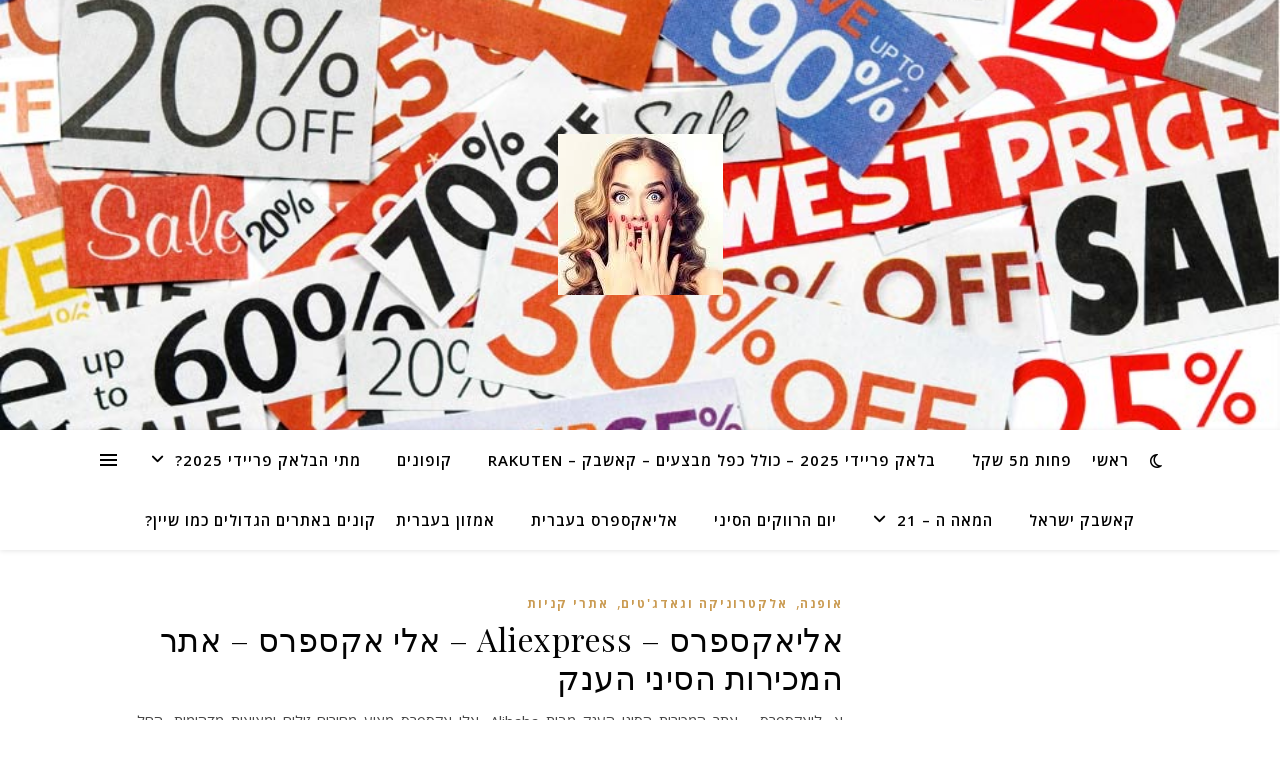

--- FILE ---
content_type: text/html; charset=UTF-8
request_url: https://odeal.co.il/tag/alibaba/
body_size: 17008
content:
<!DOCTYPE html>
<html dir="rtl" lang="he-IL">
<head>
	<meta charset="UTF-8">
	<meta name="viewport" content="width=device-width, initial-scale=1.0" />
	<link rel="profile" href="https://gmpg.org/xfn/11">

<meta name='robots' content='index, follow, max-image-preview:large, max-snippet:-1, max-video-preview:-1' />

	<!-- This site is optimized with the Yoast SEO plugin v26.7 - https://yoast.com/wordpress/plugins/seo/ -->
	<title>ארכיון Alibaba - אוו דיל – מאגר קופונים הגדול בישראל</title>
	<link rel="canonical" href="https://odeal.co.il/tag/alibaba/" />
	<meta property="og:locale" content="he_IL" />
	<meta property="og:type" content="article" />
	<meta property="og:title" content="ארכיון Alibaba - אוו דיל – מאגר קופונים הגדול בישראל" />
	<meta property="og:url" content="https://odeal.co.il/tag/alibaba/" />
	<meta property="og:site_name" content="אוו דיל – מאגר קופונים הגדול בישראל" />
	<meta name="twitter:card" content="summary_large_image" />
	<script type="application/ld+json" class="yoast-schema-graph">{"@context":"https://schema.org","@graph":[{"@type":"CollectionPage","@id":"https://odeal.co.il/tag/alibaba/","url":"https://odeal.co.il/tag/alibaba/","name":"ארכיון Alibaba - אוו דיל – מאגר קופונים הגדול בישראל","isPartOf":{"@id":"https://odeal.co.il/#website"},"primaryImageOfPage":{"@id":"https://odeal.co.il/tag/alibaba/#primaryimage"},"image":{"@id":"https://odeal.co.il/tag/alibaba/#primaryimage"},"thumbnailUrl":"","breadcrumb":{"@id":"https://odeal.co.il/tag/alibaba/#breadcrumb"},"inLanguage":"he-IL"},{"@type":"ImageObject","inLanguage":"he-IL","@id":"https://odeal.co.il/tag/alibaba/#primaryimage","url":"","contentUrl":""},{"@type":"BreadcrumbList","@id":"https://odeal.co.il/tag/alibaba/#breadcrumb","itemListElement":[{"@type":"ListItem","position":1,"name":"דף הבית","item":"https://odeal.co.il/"},{"@type":"ListItem","position":2,"name":"Alibaba"}]},{"@type":"WebSite","@id":"https://odeal.co.il/#website","url":"https://odeal.co.il/","name":"אוו דיל – מאגר קופונים הגדול בישראל","description":"מבצעים בלעדיים, מאגר קופונים הגדול בישראל ודילים הגדול בישראל ועד 70% על מגוון אתרי קניות, מסעדות, ספא וטיפוח, אטרקציות, אימוני כושר ובריאות, חופשות ותיירות, ריהוט, מוצרים, מתנות, מוצרי תינוקות, בגדי נשים, בגדי גברים, נעלים, תכשיטים, אופנה, אתרי קניות מומלצים, מתנות ועוד…","publisher":{"@id":"https://odeal.co.il/#organization"},"potentialAction":[{"@type":"SearchAction","target":{"@type":"EntryPoint","urlTemplate":"https://odeal.co.il/?s={search_term_string}"},"query-input":{"@type":"PropertyValueSpecification","valueRequired":true,"valueName":"search_term_string"}}],"inLanguage":"he-IL"},{"@type":"Organization","@id":"https://odeal.co.il/#organization","name":"אוו דיל – מאגר קופונים הגדול בישראל","url":"https://odeal.co.il/","logo":{"@type":"ImageObject","inLanguage":"he-IL","@id":"https://odeal.co.il/#/schema/logo/image/","url":"https://odeal.co.il/wp-content/uploads/2022/04/cropped-277672045_485189699804394_1315310801311216478_n-2-1.jpg","contentUrl":"https://odeal.co.il/wp-content/uploads/2022/04/cropped-277672045_485189699804394_1315310801311216478_n-2-1.jpg","width":165,"height":161,"caption":"אוו דיל – מאגר קופונים הגדול בישראל"},"image":{"@id":"https://odeal.co.il/#/schema/logo/image/"}}]}</script>
	<!-- / Yoast SEO plugin. -->


<link rel='dns-prefetch' href='//www.googletagmanager.com' />
<link rel='dns-prefetch' href='//fonts.googleapis.com' />
<link rel="alternate" type="application/rss+xml" title="אוו דיל – מאגר קופונים הגדול בישראל &laquo; פיד‏" href="https://odeal.co.il/feed/" />
<link rel="alternate" type="application/rss+xml" title="אוו דיל – מאגר קופונים הגדול בישראל &laquo; פיד תגובות‏" href="https://odeal.co.il/comments/feed/" />
<link rel="alternate" type="application/rss+xml" title="אוו דיל – מאגר קופונים הגדול בישראל &laquo; פיד מהתגית Alibaba" href="https://odeal.co.il/tag/alibaba/feed/" />
<style id='wp-img-auto-sizes-contain-inline-css' type='text/css'>
img:is([sizes=auto i],[sizes^="auto," i]){contain-intrinsic-size:3000px 1500px}
/*# sourceURL=wp-img-auto-sizes-contain-inline-css */
</style>
<style id='wp-emoji-styles-inline-css' type='text/css'>

	img.wp-smiley, img.emoji {
		display: inline !important;
		border: none !important;
		box-shadow: none !important;
		height: 1em !important;
		width: 1em !important;
		margin: 0 0.07em !important;
		vertical-align: -0.1em !important;
		background: none !important;
		padding: 0 !important;
	}
/*# sourceURL=wp-emoji-styles-inline-css */
</style>
<link rel='stylesheet' id='wp-block-library-rtl-css' href='https://odeal.co.il/wp-includes/css/dist/block-library/style-rtl.min.css?ver=6.9' type='text/css' media='all' />
<style id='classic-theme-styles-inline-css' type='text/css'>
/*! This file is auto-generated */
.wp-block-button__link{color:#fff;background-color:#32373c;border-radius:9999px;box-shadow:none;text-decoration:none;padding:calc(.667em + 2px) calc(1.333em + 2px);font-size:1.125em}.wp-block-file__button{background:#32373c;color:#fff;text-decoration:none}
/*# sourceURL=/wp-includes/css/classic-themes.min.css */
</style>
<style id='global-styles-inline-css' type='text/css'>
:root{--wp--preset--aspect-ratio--square: 1;--wp--preset--aspect-ratio--4-3: 4/3;--wp--preset--aspect-ratio--3-4: 3/4;--wp--preset--aspect-ratio--3-2: 3/2;--wp--preset--aspect-ratio--2-3: 2/3;--wp--preset--aspect-ratio--16-9: 16/9;--wp--preset--aspect-ratio--9-16: 9/16;--wp--preset--color--black: #000000;--wp--preset--color--cyan-bluish-gray: #abb8c3;--wp--preset--color--white: #ffffff;--wp--preset--color--pale-pink: #f78da7;--wp--preset--color--vivid-red: #cf2e2e;--wp--preset--color--luminous-vivid-orange: #ff6900;--wp--preset--color--luminous-vivid-amber: #fcb900;--wp--preset--color--light-green-cyan: #7bdcb5;--wp--preset--color--vivid-green-cyan: #00d084;--wp--preset--color--pale-cyan-blue: #8ed1fc;--wp--preset--color--vivid-cyan-blue: #0693e3;--wp--preset--color--vivid-purple: #9b51e0;--wp--preset--gradient--vivid-cyan-blue-to-vivid-purple: linear-gradient(135deg,rgb(6,147,227) 0%,rgb(155,81,224) 100%);--wp--preset--gradient--light-green-cyan-to-vivid-green-cyan: linear-gradient(135deg,rgb(122,220,180) 0%,rgb(0,208,130) 100%);--wp--preset--gradient--luminous-vivid-amber-to-luminous-vivid-orange: linear-gradient(135deg,rgb(252,185,0) 0%,rgb(255,105,0) 100%);--wp--preset--gradient--luminous-vivid-orange-to-vivid-red: linear-gradient(135deg,rgb(255,105,0) 0%,rgb(207,46,46) 100%);--wp--preset--gradient--very-light-gray-to-cyan-bluish-gray: linear-gradient(135deg,rgb(238,238,238) 0%,rgb(169,184,195) 100%);--wp--preset--gradient--cool-to-warm-spectrum: linear-gradient(135deg,rgb(74,234,220) 0%,rgb(151,120,209) 20%,rgb(207,42,186) 40%,rgb(238,44,130) 60%,rgb(251,105,98) 80%,rgb(254,248,76) 100%);--wp--preset--gradient--blush-light-purple: linear-gradient(135deg,rgb(255,206,236) 0%,rgb(152,150,240) 100%);--wp--preset--gradient--blush-bordeaux: linear-gradient(135deg,rgb(254,205,165) 0%,rgb(254,45,45) 50%,rgb(107,0,62) 100%);--wp--preset--gradient--luminous-dusk: linear-gradient(135deg,rgb(255,203,112) 0%,rgb(199,81,192) 50%,rgb(65,88,208) 100%);--wp--preset--gradient--pale-ocean: linear-gradient(135deg,rgb(255,245,203) 0%,rgb(182,227,212) 50%,rgb(51,167,181) 100%);--wp--preset--gradient--electric-grass: linear-gradient(135deg,rgb(202,248,128) 0%,rgb(113,206,126) 100%);--wp--preset--gradient--midnight: linear-gradient(135deg,rgb(2,3,129) 0%,rgb(40,116,252) 100%);--wp--preset--font-size--small: 13px;--wp--preset--font-size--medium: 20px;--wp--preset--font-size--large: 36px;--wp--preset--font-size--x-large: 42px;--wp--preset--spacing--20: 0.44rem;--wp--preset--spacing--30: 0.67rem;--wp--preset--spacing--40: 1rem;--wp--preset--spacing--50: 1.5rem;--wp--preset--spacing--60: 2.25rem;--wp--preset--spacing--70: 3.38rem;--wp--preset--spacing--80: 5.06rem;--wp--preset--shadow--natural: 6px 6px 9px rgba(0, 0, 0, 0.2);--wp--preset--shadow--deep: 12px 12px 50px rgba(0, 0, 0, 0.4);--wp--preset--shadow--sharp: 6px 6px 0px rgba(0, 0, 0, 0.2);--wp--preset--shadow--outlined: 6px 6px 0px -3px rgb(255, 255, 255), 6px 6px rgb(0, 0, 0);--wp--preset--shadow--crisp: 6px 6px 0px rgb(0, 0, 0);}:root :where(.is-layout-flow) > :first-child{margin-block-start: 0;}:root :where(.is-layout-flow) > :last-child{margin-block-end: 0;}:root :where(.is-layout-flow) > *{margin-block-start: 24px;margin-block-end: 0;}:root :where(.is-layout-constrained) > :first-child{margin-block-start: 0;}:root :where(.is-layout-constrained) > :last-child{margin-block-end: 0;}:root :where(.is-layout-constrained) > *{margin-block-start: 24px;margin-block-end: 0;}:root :where(.is-layout-flex){gap: 24px;}:root :where(.is-layout-grid){gap: 24px;}body .is-layout-flex{display: flex;}.is-layout-flex{flex-wrap: wrap;align-items: center;}.is-layout-flex > :is(*, div){margin: 0;}body .is-layout-grid{display: grid;}.is-layout-grid > :is(*, div){margin: 0;}.has-black-color{color: var(--wp--preset--color--black) !important;}.has-cyan-bluish-gray-color{color: var(--wp--preset--color--cyan-bluish-gray) !important;}.has-white-color{color: var(--wp--preset--color--white) !important;}.has-pale-pink-color{color: var(--wp--preset--color--pale-pink) !important;}.has-vivid-red-color{color: var(--wp--preset--color--vivid-red) !important;}.has-luminous-vivid-orange-color{color: var(--wp--preset--color--luminous-vivid-orange) !important;}.has-luminous-vivid-amber-color{color: var(--wp--preset--color--luminous-vivid-amber) !important;}.has-light-green-cyan-color{color: var(--wp--preset--color--light-green-cyan) !important;}.has-vivid-green-cyan-color{color: var(--wp--preset--color--vivid-green-cyan) !important;}.has-pale-cyan-blue-color{color: var(--wp--preset--color--pale-cyan-blue) !important;}.has-vivid-cyan-blue-color{color: var(--wp--preset--color--vivid-cyan-blue) !important;}.has-vivid-purple-color{color: var(--wp--preset--color--vivid-purple) !important;}.has-black-background-color{background-color: var(--wp--preset--color--black) !important;}.has-cyan-bluish-gray-background-color{background-color: var(--wp--preset--color--cyan-bluish-gray) !important;}.has-white-background-color{background-color: var(--wp--preset--color--white) !important;}.has-pale-pink-background-color{background-color: var(--wp--preset--color--pale-pink) !important;}.has-vivid-red-background-color{background-color: var(--wp--preset--color--vivid-red) !important;}.has-luminous-vivid-orange-background-color{background-color: var(--wp--preset--color--luminous-vivid-orange) !important;}.has-luminous-vivid-amber-background-color{background-color: var(--wp--preset--color--luminous-vivid-amber) !important;}.has-light-green-cyan-background-color{background-color: var(--wp--preset--color--light-green-cyan) !important;}.has-vivid-green-cyan-background-color{background-color: var(--wp--preset--color--vivid-green-cyan) !important;}.has-pale-cyan-blue-background-color{background-color: var(--wp--preset--color--pale-cyan-blue) !important;}.has-vivid-cyan-blue-background-color{background-color: var(--wp--preset--color--vivid-cyan-blue) !important;}.has-vivid-purple-background-color{background-color: var(--wp--preset--color--vivid-purple) !important;}.has-black-border-color{border-color: var(--wp--preset--color--black) !important;}.has-cyan-bluish-gray-border-color{border-color: var(--wp--preset--color--cyan-bluish-gray) !important;}.has-white-border-color{border-color: var(--wp--preset--color--white) !important;}.has-pale-pink-border-color{border-color: var(--wp--preset--color--pale-pink) !important;}.has-vivid-red-border-color{border-color: var(--wp--preset--color--vivid-red) !important;}.has-luminous-vivid-orange-border-color{border-color: var(--wp--preset--color--luminous-vivid-orange) !important;}.has-luminous-vivid-amber-border-color{border-color: var(--wp--preset--color--luminous-vivid-amber) !important;}.has-light-green-cyan-border-color{border-color: var(--wp--preset--color--light-green-cyan) !important;}.has-vivid-green-cyan-border-color{border-color: var(--wp--preset--color--vivid-green-cyan) !important;}.has-pale-cyan-blue-border-color{border-color: var(--wp--preset--color--pale-cyan-blue) !important;}.has-vivid-cyan-blue-border-color{border-color: var(--wp--preset--color--vivid-cyan-blue) !important;}.has-vivid-purple-border-color{border-color: var(--wp--preset--color--vivid-purple) !important;}.has-vivid-cyan-blue-to-vivid-purple-gradient-background{background: var(--wp--preset--gradient--vivid-cyan-blue-to-vivid-purple) !important;}.has-light-green-cyan-to-vivid-green-cyan-gradient-background{background: var(--wp--preset--gradient--light-green-cyan-to-vivid-green-cyan) !important;}.has-luminous-vivid-amber-to-luminous-vivid-orange-gradient-background{background: var(--wp--preset--gradient--luminous-vivid-amber-to-luminous-vivid-orange) !important;}.has-luminous-vivid-orange-to-vivid-red-gradient-background{background: var(--wp--preset--gradient--luminous-vivid-orange-to-vivid-red) !important;}.has-very-light-gray-to-cyan-bluish-gray-gradient-background{background: var(--wp--preset--gradient--very-light-gray-to-cyan-bluish-gray) !important;}.has-cool-to-warm-spectrum-gradient-background{background: var(--wp--preset--gradient--cool-to-warm-spectrum) !important;}.has-blush-light-purple-gradient-background{background: var(--wp--preset--gradient--blush-light-purple) !important;}.has-blush-bordeaux-gradient-background{background: var(--wp--preset--gradient--blush-bordeaux) !important;}.has-luminous-dusk-gradient-background{background: var(--wp--preset--gradient--luminous-dusk) !important;}.has-pale-ocean-gradient-background{background: var(--wp--preset--gradient--pale-ocean) !important;}.has-electric-grass-gradient-background{background: var(--wp--preset--gradient--electric-grass) !important;}.has-midnight-gradient-background{background: var(--wp--preset--gradient--midnight) !important;}.has-small-font-size{font-size: var(--wp--preset--font-size--small) !important;}.has-medium-font-size{font-size: var(--wp--preset--font-size--medium) !important;}.has-large-font-size{font-size: var(--wp--preset--font-size--large) !important;}.has-x-large-font-size{font-size: var(--wp--preset--font-size--x-large) !important;}
:root :where(.wp-block-pullquote){font-size: 1.5em;line-height: 1.6;}
/*# sourceURL=global-styles-inline-css */
</style>
<link rel='stylesheet' id='ashe-style-css' href='https://odeal.co.il/wp-content/themes/ashe/style.css?ver=2.234' type='text/css' media='all' />
<link rel='stylesheet' id='fontawesome-css' href='https://odeal.co.il/wp-content/themes/ashe/assets/css/fontawesome.min.css?ver=6.5.1' type='text/css' media='all' />
<link rel='stylesheet' id='fontello-css' href='https://odeal.co.il/wp-content/themes/ashe/assets/css/fontello.css?ver=6.9' type='text/css' media='all' />
<link rel='stylesheet' id='slick-css' href='https://odeal.co.il/wp-content/themes/ashe/assets/css/slick.css?ver=6.9' type='text/css' media='all' />
<link rel='stylesheet' id='scrollbar-css' href='https://odeal.co.il/wp-content/themes/ashe/assets/css/perfect-scrollbar.css?ver=6.9' type='text/css' media='all' />
<link rel='stylesheet' id='ashe-responsive-css' href='https://odeal.co.il/wp-content/themes/ashe/assets/css/responsive.css?ver=1.9.7' type='text/css' media='all' />
<link rel='stylesheet' id='ashe-playfair-font-css' href='//fonts.googleapis.com/css?family=Playfair+Display%3A400%2C700&#038;ver=1.0.0' type='text/css' media='all' />
<link rel='stylesheet' id='ashe-opensans-font-css' href='//fonts.googleapis.com/css?family=Open+Sans%3A400italic%2C400%2C600italic%2C600%2C700italic%2C700&#038;ver=1.0.0' type='text/css' media='all' />
<link rel='stylesheet' id='wpr-text-animations-css-css' href='https://odeal.co.il/wp-content/plugins/royal-elementor-addons/assets/css/lib/animations/text-animations.min.css?ver=1.7.1045' type='text/css' media='all' />
<link rel='stylesheet' id='wpr-addons-css-css' href='https://odeal.co.il/wp-content/plugins/royal-elementor-addons/assets/css/frontend.min.css?ver=1.7.1045' type='text/css' media='all' />
<link rel='stylesheet' id='font-awesome-5-all-css' href='https://odeal.co.il/wp-content/plugins/elementor/assets/lib/font-awesome/css/all.min.css?ver=1.7.1045' type='text/css' media='all' />
<script type="text/javascript" data-cfasync="false" src="https://odeal.co.il/wp-includes/js/jquery/jquery.min.js?ver=3.7.1" id="jquery-core-js"></script>
<script type="text/javascript" data-cfasync="false" src="https://odeal.co.il/wp-includes/js/jquery/jquery-migrate.min.js?ver=3.4.1" id="jquery-migrate-js"></script>

<!-- Google tag (gtag.js) snippet added by Site Kit -->
<!-- Google Analytics snippet added by Site Kit -->
<script type="text/javascript" src="https://www.googletagmanager.com/gtag/js?id=G-FERFD0HHGT" id="google_gtagjs-js" async></script>
<script type="text/javascript" id="google_gtagjs-js-after">
/* <![CDATA[ */
window.dataLayer = window.dataLayer || [];function gtag(){dataLayer.push(arguments);}
gtag("set","linker",{"domains":["odeal.co.il"]});
gtag("js", new Date());
gtag("set", "developer_id.dZTNiMT", true);
gtag("config", "G-FERFD0HHGT");
//# sourceURL=google_gtagjs-js-after
/* ]]> */
</script>
<link rel="https://api.w.org/" href="https://odeal.co.il/wp-json/" /><link rel="alternate" title="JSON" type="application/json" href="https://odeal.co.il/wp-json/wp/v2/tags/216" /><link rel="EditURI" type="application/rsd+xml" title="RSD" href="https://odeal.co.il/xmlrpc.php?rsd" />
<link rel="stylesheet" href="https://odeal.co.il/wp-content/themes/ashe/rtl.css" type="text/css" media="screen" /><meta name="generator" content="WordPress 6.9" />
<meta name="generator" content="Site Kit by Google 1.170.0" /><style id="ashe_dynamic_css">body {background-color: #ffffff;}#top-bar {background-color: #ffffff;}#top-bar a {color: #000000;}#top-bar a:hover,#top-bar li.current-menu-item > a,#top-bar li.current-menu-ancestor > a,#top-bar .sub-menu li.current-menu-item > a,#top-bar .sub-menu li.current-menu-ancestor> a {color: #ca9b52;}#top-menu .sub-menu,#top-menu .sub-menu a {background-color: #ffffff;border-color: rgba(0,0,0, 0.05);}@media screen and ( max-width: 979px ) {.top-bar-socials {float: none !important;}.top-bar-socials a {line-height: 40px !important;}}.header-logo a,.site-description {color: #111111;}.entry-header {background-color: #ffffff;}#main-nav {background-color: #ffffff;box-shadow: 0px 1px 5px rgba(0,0,0, 0.1);}#featured-links h6 {background-color: rgba(255,255,255, 0.85);color: #000000;}#main-nav a,#main-nav i,#main-nav #s {color: #000000;}.main-nav-sidebar span,.sidebar-alt-close-btn span {background-color: #000000;}#main-nav a:hover,#main-nav i:hover,#main-nav li.current-menu-item > a,#main-nav li.current-menu-ancestor > a,#main-nav .sub-menu li.current-menu-item > a,#main-nav .sub-menu li.current-menu-ancestor> a {color: #ca9b52;}.main-nav-sidebar:hover span {background-color: #ca9b52;}#main-menu .sub-menu,#main-menu .sub-menu a {background-color: #ffffff;border-color: rgba(0,0,0, 0.05);}#main-nav #s {background-color: #ffffff;}#main-nav #s::-webkit-input-placeholder { /* Chrome/Opera/Safari */color: rgba(0,0,0, 0.7);}#main-nav #s::-moz-placeholder { /* Firefox 19+ */color: rgba(0,0,0, 0.7);}#main-nav #s:-ms-input-placeholder { /* IE 10+ */color: rgba(0,0,0, 0.7);}#main-nav #s:-moz-placeholder { /* Firefox 18- */color: rgba(0,0,0, 0.7);}/* Background */.sidebar-alt,#featured-links,.main-content,.featured-slider-area,.page-content select,.page-content input,.page-content textarea {background-color: #ffffff;}/* Text */.page-content,.page-content select,.page-content input,.page-content textarea,.page-content .post-author a,.page-content .ashe-widget a,.page-content .comment-author {color: #464646;}/* Title */.page-content h1,.page-content h2,.page-content h3,.page-content h4,.page-content h5,.page-content h6,.page-content .post-title a,.page-content .author-description h4 a,.page-content .related-posts h4 a,.page-content .blog-pagination .previous-page a,.page-content .blog-pagination .next-page a,blockquote,.page-content .post-share a {color: #030303;}.page-content .post-title a:hover {color: rgba(3,3,3, 0.75);}/* Meta */.page-content .post-date,.page-content .post-comments,.page-content .post-author,.page-content [data-layout*="list"] .post-author a,.page-content .related-post-date,.page-content .comment-meta a,.page-content .author-share a,.page-content .post-tags a,.page-content .tagcloud a,.widget_categories li,.widget_archive li,.ahse-subscribe-box p,.rpwwt-post-author,.rpwwt-post-categories,.rpwwt-post-date,.rpwwt-post-comments-number {color: #a1a1a1;}.page-content input::-webkit-input-placeholder { /* Chrome/Opera/Safari */color: #a1a1a1;}.page-content input::-moz-placeholder { /* Firefox 19+ */color: #a1a1a1;}.page-content input:-ms-input-placeholder { /* IE 10+ */color: #a1a1a1;}.page-content input:-moz-placeholder { /* Firefox 18- */color: #a1a1a1;}/* Accent */a,.post-categories,.page-content .ashe-widget.widget_text a {color: #ca9b52;}/* Disable TMP.page-content .elementor a,.page-content .elementor a:hover {color: inherit;}*/.ps-container > .ps-scrollbar-y-rail > .ps-scrollbar-y {background: #ca9b52;}a:not(.header-logo-a):hover {color: rgba(202,155,82, 0.8);}blockquote {border-color: #ca9b52;}/* Selection */::-moz-selection {color: #ffffff;background: #ca9b52;}::selection {color: #ffffff;background: #ca9b52;}/* Border */.page-content .post-footer,[data-layout*="list"] .blog-grid > li,.page-content .author-description,.page-content .related-posts,.page-content .entry-comments,.page-content .ashe-widget li,.page-content #wp-calendar,.page-content #wp-calendar caption,.page-content #wp-calendar tbody td,.page-content .widget_nav_menu li a,.page-content .tagcloud a,.page-content select,.page-content input,.page-content textarea,.widget-title h2:before,.widget-title h2:after,.post-tags a,.gallery-caption,.wp-caption-text,table tr,table th,table td,pre,.category-description {border-color: #e8e8e8;}hr {background-color: #e8e8e8;}/* Buttons */.widget_search i,.widget_search #searchsubmit,.wp-block-search button,.single-navigation i,.page-content .submit,.page-content .blog-pagination.numeric a,.page-content .blog-pagination.load-more a,.page-content .ashe-subscribe-box input[type="submit"],.page-content .widget_wysija input[type="submit"],.page-content .post-password-form input[type="submit"],.page-content .wpcf7 [type="submit"] {color: #ffffff;background-color: #333333;}.single-navigation i:hover,.page-content .submit:hover,.ashe-boxed-style .page-content .submit:hover,.page-content .blog-pagination.numeric a:hover,.ashe-boxed-style .page-content .blog-pagination.numeric a:hover,.page-content .blog-pagination.numeric span,.page-content .blog-pagination.load-more a:hover,.page-content .ashe-subscribe-box input[type="submit"]:hover,.page-content .widget_wysija input[type="submit"]:hover,.page-content .post-password-form input[type="submit"]:hover,.page-content .wpcf7 [type="submit"]:hover {color: #ffffff;background-color: #ca9b52;}/* Image Overlay */.image-overlay,#infscr-loading,.page-content h4.image-overlay {color: #ffffff;background-color: rgba(73,73,73, 0.3);}.image-overlay a,.post-slider .prev-arrow,.post-slider .next-arrow,.page-content .image-overlay a,#featured-slider .slick-arrow,#featured-slider .slider-dots {color: #ffffff;}.slide-caption {background: rgba(255,255,255, 0.95);}#featured-slider .slick-active {background: #ffffff;}#page-footer,#page-footer select,#page-footer input,#page-footer textarea {background-color: #f6f6f6;color: #333333;}#page-footer,#page-footer a,#page-footer select,#page-footer input,#page-footer textarea {color: #333333;}#page-footer #s::-webkit-input-placeholder { /* Chrome/Opera/Safari */color: #333333;}#page-footer #s::-moz-placeholder { /* Firefox 19+ */color: #333333;}#page-footer #s:-ms-input-placeholder { /* IE 10+ */color: #333333;}#page-footer #s:-moz-placeholder { /* Firefox 18- */color: #333333;}/* Title */#page-footer h1,#page-footer h2,#page-footer h3,#page-footer h4,#page-footer h5,#page-footer h6 {color: #111111;}#page-footer a:hover {color: #ca9b52;}/* Border */#page-footer a,#page-footer .ashe-widget li,#page-footer #wp-calendar,#page-footer #wp-calendar caption,#page-footer #wp-calendar tbody td,#page-footer .widget_nav_menu li a,#page-footer select,#page-footer input,#page-footer textarea,#page-footer .widget-title h2:before,#page-footer .widget-title h2:after,.footer-widgets {border-color: #e0dbdb;}#page-footer hr {background-color: #e0dbdb;}.ashe-preloader-wrap {background-color: #ffffff;}@media screen and ( max-width: 768px ) {#featured-links {display: none;}}@media screen and ( max-width: 640px ) {.related-posts {display: none;}}.header-logo a {font-family: 'Open Sans';}#top-menu li a {font-family: 'Open Sans';}#main-menu li a {font-family: 'Open Sans';}#mobile-menu li,.mobile-menu-btn a {font-family: 'Open Sans';}#top-menu li a,#main-menu li a,#mobile-menu li,.mobile-menu-btn a {text-transform: uppercase;}.boxed-wrapper {max-width: 1160px;}.sidebar-alt {max-width: 340px;left: -340px; padding: 85px 35px 0px;}.sidebar-left,.sidebar-right {width: 307px;}.main-container {width: 100%;}#top-bar > div,#main-nav > div,#featured-links,.main-content,.page-footer-inner,.featured-slider-area.boxed-wrapper {padding-left: 40px;padding-right: 40px;}[data-layout*="list"] .blog-grid .has-post-thumbnail .post-media {float: left;max-width: 300px;width: 100%;}[data-layout*="list"] .blog-grid .has-post-thumbnail .post-media img {width: 100%;}[data-layout*="list"] .blog-grid .has-post-thumbnail .post-content-wrap {width: calc(100% - 300px);width: -webkit-calc(100% - 300px);float: left;padding-left: 37px;}[data-layout*="list"] .blog-grid > li {padding-bottom: 39px;}[data-layout*="list"] .blog-grid > li {margin-bottom: 39px;}[data-layout*="list"] .blog-grid .post-header, [data-layout*="list"] .blog-grid .read-more {text-align: left;}[data-layout*="list"] .blog-grid .post-media {float: right;}[data-layout*="list"] .blog-grid .post-content-wrap {float: right;padding-left: 0;padding-right: 37px;}[data-layout*="list"] .blog-grid .post-header, [data-layout*="list"] .blog-grid .read-more {text-align: right;}#top-menu {float: left;}.top-bar-socials {float: right;}.entry-header {height: 500px;background-image:url(https://odeal.co.il/wp-content/uploads/2022/04/44225874_1975572135838088_3776927633749573632_n.jpg);background-size: cover;}.entry-header {background-position: center center;}.logo-img {max-width: 500px;}.mini-logo a {max-width: 70px;}.header-logo a:not(.logo-img),.site-description {display: none;}#main-nav {text-align: center;}.main-nav-sidebar {position: absolute;top: 0px;left: 40px;z-index: 1;}.main-nav-icons {position: absolute;top: 0px;right: 40px;z-index: 2;}.mini-logo {position: absolute;left: auto;top: 0;}.main-nav-sidebar ~ .mini-logo {margin-left: 30px;}#featured-links .featured-link {margin-right: 20px;}#featured-links .featured-link:last-of-type {margin-right: 0;}#featured-links .featured-link {width: calc( (100% - -20px) / 0 - 1px);width: -webkit-calc( (100% - -20px) / 0- 1px);}.featured-link:nth-child(1) .cv-inner {display: none;}.featured-link:nth-child(2) .cv-inner {display: none;}.featured-link:nth-child(3) .cv-inner {display: none;}.blog-grid > li {width: 100%;margin-bottom: 30px;}.footer-widgets > .ashe-widget {width: 30%;margin-right: 5%;}.footer-widgets > .ashe-widget:nth-child(3n+3) {margin-right: 0;}.footer-widgets > .ashe-widget:nth-child(3n+4) {clear: both;}.copyright-info {float: right;}.footer-socials {float: left;}.woocommerce div.product .stock,.woocommerce div.product p.price,.woocommerce div.product span.price,.woocommerce ul.products li.product .price,.woocommerce-Reviews .woocommerce-review__author,.woocommerce form .form-row .required,.woocommerce form .form-row.woocommerce-invalid label,.woocommerce .page-content div.product .woocommerce-tabs ul.tabs li a {color: #464646;}.woocommerce a.remove:hover {color: #464646 !important;}.woocommerce a.remove,.woocommerce .product_meta,.page-content .woocommerce-breadcrumb,.page-content .woocommerce-review-link,.page-content .woocommerce-breadcrumb a,.page-content .woocommerce-MyAccount-navigation-link a,.woocommerce .woocommerce-info:before,.woocommerce .page-content .woocommerce-result-count,.woocommerce-page .page-content .woocommerce-result-count,.woocommerce-Reviews .woocommerce-review__published-date,.woocommerce .product_list_widget .quantity,.woocommerce .widget_products .amount,.woocommerce .widget_price_filter .price_slider_amount,.woocommerce .widget_recently_viewed_products .amount,.woocommerce .widget_top_rated_products .amount,.woocommerce .widget_recent_reviews .reviewer {color: #a1a1a1;}.woocommerce a.remove {color: #a1a1a1 !important;}p.demo_store,.woocommerce-store-notice,.woocommerce span.onsale { background-color: #ca9b52;}.woocommerce .star-rating::before,.woocommerce .star-rating span::before,.woocommerce .page-content ul.products li.product .button,.page-content .woocommerce ul.products li.product .button,.page-content .woocommerce-MyAccount-navigation-link.is-active a,.page-content .woocommerce-MyAccount-navigation-link a:hover { color: #ca9b52;}.woocommerce form.login,.woocommerce form.register,.woocommerce-account fieldset,.woocommerce form.checkout_coupon,.woocommerce .woocommerce-info,.woocommerce .woocommerce-error,.woocommerce .woocommerce-message,.woocommerce .widget_shopping_cart .total,.woocommerce.widget_shopping_cart .total,.woocommerce-Reviews .comment_container,.woocommerce-cart #payment ul.payment_methods,#add_payment_method #payment ul.payment_methods,.woocommerce-checkout #payment ul.payment_methods,.woocommerce div.product .woocommerce-tabs ul.tabs::before,.woocommerce div.product .woocommerce-tabs ul.tabs::after,.woocommerce div.product .woocommerce-tabs ul.tabs li,.woocommerce .woocommerce-MyAccount-navigation-link,.select2-container--default .select2-selection--single {border-color: #e8e8e8;}.woocommerce-cart #payment,#add_payment_method #payment,.woocommerce-checkout #payment,.woocommerce .woocommerce-info,.woocommerce .woocommerce-error,.woocommerce .woocommerce-message,.woocommerce div.product .woocommerce-tabs ul.tabs li {background-color: rgba(232,232,232, 0.3);}.woocommerce-cart #payment div.payment_box::before,#add_payment_method #payment div.payment_box::before,.woocommerce-checkout #payment div.payment_box::before {border-color: rgba(232,232,232, 0.5);}.woocommerce-cart #payment div.payment_box,#add_payment_method #payment div.payment_box,.woocommerce-checkout #payment div.payment_box {background-color: rgba(232,232,232, 0.5);}.page-content .woocommerce input.button,.page-content .woocommerce a.button,.page-content .woocommerce a.button.alt,.page-content .woocommerce button.button.alt,.page-content .woocommerce input.button.alt,.page-content .woocommerce #respond input#submit.alt,.woocommerce .page-content .widget_product_search input[type="submit"],.woocommerce .page-content .woocommerce-message .button,.woocommerce .page-content a.button.alt,.woocommerce .page-content button.button.alt,.woocommerce .page-content #respond input#submit,.woocommerce .page-content .widget_price_filter .button,.woocommerce .page-content .woocommerce-message .button,.woocommerce-page .page-content .woocommerce-message .button,.woocommerce .page-content nav.woocommerce-pagination ul li a,.woocommerce .page-content nav.woocommerce-pagination ul li span {color: #ffffff;background-color: #333333;}.page-content .woocommerce input.button:hover,.page-content .woocommerce a.button:hover,.page-content .woocommerce a.button.alt:hover,.ashe-boxed-style .page-content .woocommerce a.button.alt:hover,.page-content .woocommerce button.button.alt:hover,.page-content .woocommerce input.button.alt:hover,.page-content .woocommerce #respond input#submit.alt:hover,.woocommerce .page-content .woocommerce-message .button:hover,.woocommerce .page-content a.button.alt:hover,.woocommerce .page-content button.button.alt:hover,.ashe-boxed-style.woocommerce .page-content button.button.alt:hover,.ashe-boxed-style.woocommerce .page-content #respond input#submit:hover,.woocommerce .page-content #respond input#submit:hover,.woocommerce .page-content .widget_price_filter .button:hover,.woocommerce .page-content .woocommerce-message .button:hover,.woocommerce-page .page-content .woocommerce-message .button:hover,.woocommerce .page-content nav.woocommerce-pagination ul li a:hover,.woocommerce .page-content nav.woocommerce-pagination ul li span.current {color: #ffffff;background-color: #ca9b52;}.woocommerce .page-content nav.woocommerce-pagination ul li a.prev,.woocommerce .page-content nav.woocommerce-pagination ul li a.next {color: #333333;}.woocommerce .page-content nav.woocommerce-pagination ul li a.prev:hover,.woocommerce .page-content nav.woocommerce-pagination ul li a.next:hover {color: #ca9b52;}.woocommerce .page-content nav.woocommerce-pagination ul li a.prev:after,.woocommerce .page-content nav.woocommerce-pagination ul li a.next:after {color: #ffffff;}.woocommerce .page-content nav.woocommerce-pagination ul li a.prev:hover:after,.woocommerce .page-content nav.woocommerce-pagination ul li a.next:hover:after {color: #ffffff;}.cssload-cube{background-color:#333333;width:9px;height:9px;position:absolute;margin:auto;animation:cssload-cubemove 2s infinite ease-in-out;-o-animation:cssload-cubemove 2s infinite ease-in-out;-ms-animation:cssload-cubemove 2s infinite ease-in-out;-webkit-animation:cssload-cubemove 2s infinite ease-in-out;-moz-animation:cssload-cubemove 2s infinite ease-in-out}.cssload-cube1{left:13px;top:0;animation-delay:.1s;-o-animation-delay:.1s;-ms-animation-delay:.1s;-webkit-animation-delay:.1s;-moz-animation-delay:.1s}.cssload-cube2{left:25px;top:0;animation-delay:.2s;-o-animation-delay:.2s;-ms-animation-delay:.2s;-webkit-animation-delay:.2s;-moz-animation-delay:.2s}.cssload-cube3{left:38px;top:0;animation-delay:.3s;-o-animation-delay:.3s;-ms-animation-delay:.3s;-webkit-animation-delay:.3s;-moz-animation-delay:.3s}.cssload-cube4{left:0;top:13px;animation-delay:.1s;-o-animation-delay:.1s;-ms-animation-delay:.1s;-webkit-animation-delay:.1s;-moz-animation-delay:.1s}.cssload-cube5{left:13px;top:13px;animation-delay:.2s;-o-animation-delay:.2s;-ms-animation-delay:.2s;-webkit-animation-delay:.2s;-moz-animation-delay:.2s}.cssload-cube6{left:25px;top:13px;animation-delay:.3s;-o-animation-delay:.3s;-ms-animation-delay:.3s;-webkit-animation-delay:.3s;-moz-animation-delay:.3s}.cssload-cube7{left:38px;top:13px;animation-delay:.4s;-o-animation-delay:.4s;-ms-animation-delay:.4s;-webkit-animation-delay:.4s;-moz-animation-delay:.4s}.cssload-cube8{left:0;top:25px;animation-delay:.2s;-o-animation-delay:.2s;-ms-animation-delay:.2s;-webkit-animation-delay:.2s;-moz-animation-delay:.2s}.cssload-cube9{left:13px;top:25px;animation-delay:.3s;-o-animation-delay:.3s;-ms-animation-delay:.3s;-webkit-animation-delay:.3s;-moz-animation-delay:.3s}.cssload-cube10{left:25px;top:25px;animation-delay:.4s;-o-animation-delay:.4s;-ms-animation-delay:.4s;-webkit-animation-delay:.4s;-moz-animation-delay:.4s}.cssload-cube11{left:38px;top:25px;animation-delay:.5s;-o-animation-delay:.5s;-ms-animation-delay:.5s;-webkit-animation-delay:.5s;-moz-animation-delay:.5s}.cssload-cube12{left:0;top:38px;animation-delay:.3s;-o-animation-delay:.3s;-ms-animation-delay:.3s;-webkit-animation-delay:.3s;-moz-animation-delay:.3s}.cssload-cube13{left:13px;top:38px;animation-delay:.4s;-o-animation-delay:.4s;-ms-animation-delay:.4s;-webkit-animation-delay:.4s;-moz-animation-delay:.4s}.cssload-cube14{left:25px;top:38px;animation-delay:.5s;-o-animation-delay:.5s;-ms-animation-delay:.5s;-webkit-animation-delay:.5s;-moz-animation-delay:.5s}.cssload-cube15{left:38px;top:38px;animation-delay:.6s;-o-animation-delay:.6s;-ms-animation-delay:.6s;-webkit-animation-delay:.6s;-moz-animation-delay:.6s}.cssload-spinner{margin:auto;width:49px;height:49px;position:relative}@keyframes cssload-cubemove{35%{transform:scale(0.005)}50%{transform:scale(1.7)}65%{transform:scale(0.005)}}@-o-keyframes cssload-cubemove{35%{-o-transform:scale(0.005)}50%{-o-transform:scale(1.7)}65%{-o-transform:scale(0.005)}}@-ms-keyframes cssload-cubemove{35%{-ms-transform:scale(0.005)}50%{-ms-transform:scale(1.7)}65%{-ms-transform:scale(0.005)}}@-webkit-keyframes cssload-cubemove{35%{-webkit-transform:scale(0.005)}50%{-webkit-transform:scale(1.7)}65%{-webkit-transform:scale(0.005)}}@-moz-keyframes cssload-cubemove{35%{-moz-transform:scale(0.005)}50%{-moz-transform:scale(1.7)}65%{-moz-transform:scale(0.005)}}</style><style id="ashe_theme_styles"></style><meta name="generator" content="Elementor 3.34.1; features: additional_custom_breakpoints; settings: css_print_method-external, google_font-enabled, font_display-auto">
			<style>
				.e-con.e-parent:nth-of-type(n+4):not(.e-lazyloaded):not(.e-no-lazyload),
				.e-con.e-parent:nth-of-type(n+4):not(.e-lazyloaded):not(.e-no-lazyload) * {
					background-image: none !important;
				}
				@media screen and (max-height: 1024px) {
					.e-con.e-parent:nth-of-type(n+3):not(.e-lazyloaded):not(.e-no-lazyload),
					.e-con.e-parent:nth-of-type(n+3):not(.e-lazyloaded):not(.e-no-lazyload) * {
						background-image: none !important;
					}
				}
				@media screen and (max-height: 640px) {
					.e-con.e-parent:nth-of-type(n+2):not(.e-lazyloaded):not(.e-no-lazyload),
					.e-con.e-parent:nth-of-type(n+2):not(.e-lazyloaded):not(.e-no-lazyload) * {
						background-image: none !important;
					}
				}
			</style>
			<link rel="icon" href="https://odeal.co.il/wp-content/uploads/2022/04/277672045_485189699804394_1315310801311216478_n-2-1-75x75.jpg" sizes="32x32" />
<link rel="icon" href="https://odeal.co.il/wp-content/uploads/2022/04/277672045_485189699804394_1315310801311216478_n-2-1.jpg" sizes="192x192" />
<link rel="apple-touch-icon" href="https://odeal.co.il/wp-content/uploads/2022/04/277672045_485189699804394_1315310801311216478_n-2-1.jpg" />
<meta name="msapplication-TileImage" content="https://odeal.co.il/wp-content/uploads/2022/04/277672045_485189699804394_1315310801311216478_n-2-1.jpg" />
<link rel="alternate" type="application/rss+xml" title="RSS" href="https://odeal.co.il/rsslatest.xml" /><style id="wpr_lightbox_styles">
				.lg-backdrop {
					background-color: rgba(0,0,0,0.6) !important;
				}
				.lg-toolbar,
				.lg-dropdown {
					background-color: rgba(0,0,0,0.8) !important;
				}
				.lg-dropdown:after {
					border-bottom-color: rgba(0,0,0,0.8) !important;
				}
				.lg-sub-html {
					background-color: rgba(0,0,0,0.8) !important;
				}
				.lg-thumb-outer,
				.lg-progress-bar {
					background-color: #444444 !important;
				}
				.lg-progress {
					background-color: #a90707 !important;
				}
				.lg-icon {
					color: #efefef !important;
					font-size: 20px !important;
				}
				.lg-icon.lg-toogle-thumb {
					font-size: 24px !important;
				}
				.lg-icon:hover,
				.lg-dropdown-text:hover {
					color: #ffffff !important;
				}
				.lg-sub-html,
				.lg-dropdown-text {
					color: #efefef !important;
					font-size: 14px !important;
				}
				#lg-counter {
					color: #efefef !important;
					font-size: 14px !important;
				}
				.lg-prev,
				.lg-next {
					font-size: 35px !important;
				}

				/* Defaults */
				.lg-icon {
				background-color: transparent !important;
				}

				#lg-counter {
				opacity: 0.9;
				}

				.lg-thumb-outer {
				padding: 0 10px;
				}

				.lg-thumb-item {
				border-radius: 0 !important;
				border: none !important;
				opacity: 0.5;
				}

				.lg-thumb-item.active {
					opacity: 1;
				}
	         </style></head>

<body class="rtl archive tag tag-alibaba tag-216 wp-custom-logo wp-embed-responsive wp-theme-ashe elementor-default elementor-kit-1349">
	
	<!-- Preloader -->
	
	<!-- Page Wrapper -->
	<div id="page-wrap">

		<!-- Boxed Wrapper -->
		<div id="page-header" >

		
	<div class="entry-header">
		<div class="cv-outer">
		<div class="cv-inner">
			<div class="header-logo">
				
				
					<a href="https://odeal.co.il/" title="אוו דיל – מאגר קופונים הגדול בישראל" class="logo-img">
						<img src="https://odeal.co.il/wp-content/uploads/2022/04/cropped-277672045_485189699804394_1315310801311216478_n-2-1.jpg" width="165" height="161" alt="אוו דיל – מאגר קופונים הגדול בישראל">
					</a>

				
								
				<p class="site-description">מבצעים בלעדיים, מאגר קופונים הגדול בישראל ודילים הגדול בישראל ועד 70% על מגוון אתרי קניות, מסעדות, ספא וטיפוח, אטרקציות, אימוני כושר ובריאות, חופשות ותיירות, ריהוט, מוצרים, מתנות, מוצרי תינוקות, בגדי נשים, בגדי גברים, נעלים, תכשיטים, אופנה, אתרי קניות מומלצים, מתנות ועוד…</p>
				
			</div>
		</div>
		</div>
	</div>


<div id="main-nav" class="clear-fix">

	<div class="boxed-wrapper">	
		
		<!-- Alt Sidebar Icon -->
				<div class="main-nav-sidebar">
			<div>
				<span></span>
				<span></span>
				<span></span>
			</div>
		</div>
		
		<!-- Mini Logo -->
		
		<!-- Icons -->
		<div class="main-nav-icons">
							<div class="dark-mode-switcher">
					<i class="fa-regular fa-moon" aria-hidden="true"></i>

									</div>
			
					</div>

		<nav class="main-menu-container"><ul id="main-menu" class=""><li id="menu-item-1302" class="menu-item menu-item-type-custom menu-item-object-custom menu-item-home menu-item-1302"><a href="https://odeal.co.il/">ראשי</a></li>
<li id="menu-item-1322" class="menu-item menu-item-type-custom menu-item-object-custom menu-item-1322"><a href="https://www.zipy.co.il/fiveshekel/#Products">פחות מ5 שקל</a></li>
<li id="menu-item-1709" class="menu-item menu-item-type-post_type menu-item-object-post menu-item-1709"><a href="https://odeal.co.il/%d7%91%d7%9c%d7%90%d7%a7-%d7%a4%d7%a8%d7%99%d7%99%d7%93%d7%99-2025-%d7%9b%d7%95%d7%9c%d7%9c-%d7%9b%d7%a4%d7%9c-%d7%9e%d7%91%d7%a6%d7%a2%d7%99%d7%9d-%d7%a7%d7%90%d7%a9%d7%91%d7%a7-rakuten/">בלאק פריידי 2025 – כולל כפל מבצעים – קאשבק – Rakuten</a></li>
<li id="menu-item-1326" class="menu-item menu-item-type-custom menu-item-object-custom menu-item-home menu-item-1326"><a href="https://odeal.co.il/">קופונים</a></li>
<li id="menu-item-1590" class="menu-item menu-item-type-custom menu-item-object-custom menu-item-has-children menu-item-1590"><a href="https://121news.co.il/%d7%9e%d7%aa%d7%99-%d7%91%d7%9c%d7%90%d7%a7-%d7%a4%d7%a8%d7%99%d7%99%d7%93%d7%99-black-friday">מתי הבלאק פריידי 2025?</a>
<ul class="sub-menu">
	<li id="menu-item-1335" class="menu-item menu-item-type-post_type menu-item-object-post menu-item-1335"><a href="https://odeal.co.il/%d7%a1%d7%99%d7%99%d7%91%d7%a8-%d7%9e%d7%90%d7%a0%d7%93%d7%99%d7%99-2020/">סייבר מאנדיי 2022</a></li>
	<li id="menu-item-1324" class="menu-item menu-item-type-custom menu-item-object-custom menu-item-1324"><a href="https://www.zipy.co.il/ebay/#Products">איביי בעברית</a></li>
	<li id="menu-item-1323" class="menu-item menu-item-type-custom menu-item-object-custom menu-item-1323"><a href="https://blackfridayil.co.il/">בלאק פריידי ישראל</a></li>
	<li id="menu-item-1325" class="menu-item menu-item-type-custom menu-item-object-custom menu-item-1325"><a href="https://www.zipy.co.il/%D7%90%D7%9C%D7%99%D7%90%D7%A7%D7%A1%D7%A4%D7%A8%D7%A1/#Products">אליאקספרס בעברית</a></li>
</ul>
</li>
<li id="menu-item-1511" class="menu-item menu-item-type-custom menu-item-object-custom menu-item-1511"><a href="https://cashbackil.co.il/">קאשבק ישראל</a></li>
<li id="menu-item-1584" class="menu-item menu-item-type-custom menu-item-object-custom menu-item-has-children menu-item-1584"><a href="https://121news.co.il/">המאה ה &#8211; 21</a>
<ul class="sub-menu">
	<li id="menu-item-1586" class="menu-item menu-item-type-custom menu-item-object-custom menu-item-1586"><a href="https://121news.co.il/category/%d7%90%d7%aa%d7%a8%d7%99-%d7%a7%d7%a0%d7%99%d7%95%d7%aa">אתרי קניות</a></li>
	<li id="menu-item-1585" class="menu-item menu-item-type-custom menu-item-object-custom menu-item-1585"><a href="https://121news.co.il/category/%d7%aa%d7%99%d7%99%d7%a8%d7%95%d7%aa-%d7%95%d7%a0%d7%95%d7%a4%d7%a9">תיירות ונופש</a></li>
</ul>
</li>
<li id="menu-item-1619" class="menu-item menu-item-type-custom menu-item-object-custom menu-item-1619"><a href="https://121news.co.il/%d7%99%d7%95%d7%9d-%d7%94%d7%a8%d7%95%d7%95%d7%a7%d7%99%d7%9d-%d7%94%d7%a1%d7%99%d7%a0%d7%99">יום הרווקים הסיני</a></li>
<li id="menu-item-1630" class="menu-item menu-item-type-custom menu-item-object-custom menu-item-1630"><a href="https://s.click.aliexpress.com/e/_DErCqtX">אליאקספרס בעברית</a></li>
<li id="menu-item-1652" class="menu-item menu-item-type-custom menu-item-object-custom menu-item-1652"><a href="https://amzn.to/3oduFyw">אמזון בעברית</a></li>
<li id="menu-item-1690" class="menu-item menu-item-type-post_type menu-item-object-post menu-item-1690"><a href="https://odeal.co.il/%d7%a7%d7%95%d7%a0%d7%99%d7%9d-%d7%91%d7%90%d7%aa%d7%a8%d7%99%d7%9d-%d7%94%d7%92%d7%93%d7%95%d7%9c%d7%99%d7%9d-%d7%9b%d7%9e%d7%95-%d7%a9%d7%99%d7%99%d7%9f/">קונים באתרים הגדולים כמו שיין?</a></li>
</ul></nav>
		<!-- Mobile Menu Button -->
		<span class="mobile-menu-btn">
			<i class="fa-solid fa-chevron-down"></i>		</span>

		<nav class="mobile-menu-container"><ul id="mobile-menu" class=""><li class="menu-item menu-item-type-custom menu-item-object-custom menu-item-home menu-item-1302"><a href="https://odeal.co.il/">ראשי</a></li>
<li class="menu-item menu-item-type-custom menu-item-object-custom menu-item-1322"><a href="https://www.zipy.co.il/fiveshekel/#Products">פחות מ5 שקל</a></li>
<li class="menu-item menu-item-type-post_type menu-item-object-post menu-item-1709"><a href="https://odeal.co.il/%d7%91%d7%9c%d7%90%d7%a7-%d7%a4%d7%a8%d7%99%d7%99%d7%93%d7%99-2025-%d7%9b%d7%95%d7%9c%d7%9c-%d7%9b%d7%a4%d7%9c-%d7%9e%d7%91%d7%a6%d7%a2%d7%99%d7%9d-%d7%a7%d7%90%d7%a9%d7%91%d7%a7-rakuten/">בלאק פריידי 2025 – כולל כפל מבצעים – קאשבק – Rakuten</a></li>
<li class="menu-item menu-item-type-custom menu-item-object-custom menu-item-home menu-item-1326"><a href="https://odeal.co.il/">קופונים</a></li>
<li class="menu-item menu-item-type-custom menu-item-object-custom menu-item-has-children menu-item-1590"><a href="https://121news.co.il/%d7%9e%d7%aa%d7%99-%d7%91%d7%9c%d7%90%d7%a7-%d7%a4%d7%a8%d7%99%d7%99%d7%93%d7%99-black-friday">מתי הבלאק פריידי 2025?</a>
<ul class="sub-menu">
	<li class="menu-item menu-item-type-post_type menu-item-object-post menu-item-1335"><a href="https://odeal.co.il/%d7%a1%d7%99%d7%99%d7%91%d7%a8-%d7%9e%d7%90%d7%a0%d7%93%d7%99%d7%99-2020/">סייבר מאנדיי 2022</a></li>
	<li class="menu-item menu-item-type-custom menu-item-object-custom menu-item-1324"><a href="https://www.zipy.co.il/ebay/#Products">איביי בעברית</a></li>
	<li class="menu-item menu-item-type-custom menu-item-object-custom menu-item-1323"><a href="https://blackfridayil.co.il/">בלאק פריידי ישראל</a></li>
	<li class="menu-item menu-item-type-custom menu-item-object-custom menu-item-1325"><a href="https://www.zipy.co.il/%D7%90%D7%9C%D7%99%D7%90%D7%A7%D7%A1%D7%A4%D7%A8%D7%A1/#Products">אליאקספרס בעברית</a></li>
</ul>
</li>
<li class="menu-item menu-item-type-custom menu-item-object-custom menu-item-1511"><a href="https://cashbackil.co.il/">קאשבק ישראל</a></li>
<li class="menu-item menu-item-type-custom menu-item-object-custom menu-item-has-children menu-item-1584"><a href="https://121news.co.il/">המאה ה &#8211; 21</a>
<ul class="sub-menu">
	<li class="menu-item menu-item-type-custom menu-item-object-custom menu-item-1586"><a href="https://121news.co.il/category/%d7%90%d7%aa%d7%a8%d7%99-%d7%a7%d7%a0%d7%99%d7%95%d7%aa">אתרי קניות</a></li>
	<li class="menu-item menu-item-type-custom menu-item-object-custom menu-item-1585"><a href="https://121news.co.il/category/%d7%aa%d7%99%d7%99%d7%a8%d7%95%d7%aa-%d7%95%d7%a0%d7%95%d7%a4%d7%a9">תיירות ונופש</a></li>
</ul>
</li>
<li class="menu-item menu-item-type-custom menu-item-object-custom menu-item-1619"><a href="https://121news.co.il/%d7%99%d7%95%d7%9d-%d7%94%d7%a8%d7%95%d7%95%d7%a7%d7%99%d7%9d-%d7%94%d7%a1%d7%99%d7%a0%d7%99">יום הרווקים הסיני</a></li>
<li class="menu-item menu-item-type-custom menu-item-object-custom menu-item-1630"><a href="https://s.click.aliexpress.com/e/_DErCqtX">אליאקספרס בעברית</a></li>
<li class="menu-item menu-item-type-custom menu-item-object-custom menu-item-1652"><a href="https://amzn.to/3oduFyw">אמזון בעברית</a></li>
<li class="menu-item menu-item-type-post_type menu-item-object-post menu-item-1690"><a href="https://odeal.co.il/%d7%a7%d7%95%d7%a0%d7%99%d7%9d-%d7%91%d7%90%d7%aa%d7%a8%d7%99%d7%9d-%d7%94%d7%92%d7%93%d7%95%d7%9c%d7%99%d7%9d-%d7%9b%d7%9e%d7%95-%d7%a9%d7%99%d7%99%d7%9f/">קונים באתרים הגדולים כמו שיין?</a></li>
 </ul></nav>
	</div>

</div><!-- #main-nav -->

		</div><!-- .boxed-wrapper -->

		<!-- Page Content -->
		<div class="page-content">

			
			
<div class="sidebar-alt-wrap">
	<div class="sidebar-alt-close image-overlay"></div>
	<aside class="sidebar-alt">

		<div class="sidebar-alt-close-btn">
			<span></span>
			<span></span>
		</div>

		<div id="media_image-11" class="ashe-widget widget_media_image"><div class="widget-title"><h2>חיפוש</h2></div><a href="https://www.zipy.co.il/#Products"><img width="300" height="65" src="https://odeal.co.il/wp-content/uploads/2022/04/zippybar-2-300x65.png" class="image wp-image-1337  attachment-medium size-medium" alt="" style="max-width: 100%; height: auto;" decoding="async" srcset="https://odeal.co.il/wp-content/uploads/2022/04/zippybar-2-300x65.png 300w, https://odeal.co.il/wp-content/uploads/2022/04/zippybar-2.png 583w" sizes="(max-width: 300px) 100vw, 300px" /></a></div><div id="media_image-7" class="ashe-widget widget_media_image"><div class="widget-title"><h2>הכל פחות מ 5 שקל</h2></div><a href="https://www.zipy.co.il/fiveshekel/#Products"><img width="300" height="157" src="https://odeal.co.il/wp-content/uploads/2022/04/www.zipy_.co_.il_-1-300x157-2-removebg-preview.png" class="image wp-image-1544  attachment-full size-full" alt="" style="max-width: 100%; height: auto;" decoding="async" /></a></div><div id="media_image-8" class="ashe-widget widget_media_image"><div class="widget-title"><h2>אליאקספרס במבצעים מטורפים</h2></div><a href="https://www.zipy.co.il/%D7%90%D7%9C%D7%99%D7%90%D7%A7%D7%A1%D7%A4%D7%A8%D7%A1/#Products"><img loading="lazy" width="300" height="250" src="https://odeal.co.il/wp-content/uploads/2022/04/aliexpress.webp" class="image wp-image-1269  attachment-full size-full" alt="" style="max-width: 100%; height: auto;" decoding="async" /></a></div><div id="media_image-9" class="ashe-widget widget_media_image"><div class="widget-title"><h2>Ebay מבצעים מטורפים</h2></div><a href="https://www.zipy.co.il/ebay/#Products"><img loading="lazy" width="300" height="250" src="https://odeal.co.il/wp-content/uploads/2022/04/ebay.gif" class="image wp-image-1281  attachment-full size-full" alt="" style="max-width: 100%; height: auto;" decoding="async" /></a></div>		
	</aside>
</div>
<div class="main-content clear-fix boxed-wrapper" data-layout="list-rsidebar" data-sidebar-sticky="1">
	
	<div class="main-container">
	
	<ul class="blog-grid"><li>			<article id="post-318" class="blog-post clear-fix post-318 post type-post status-publish format-standard has-post-thumbnail hentry category-51 category-38 category-24 tag-alibaba tag-aliexpress tag-171 tag-4 tag-21 tag-218 tag-211 tag-22 tag-23 tag-25 tag-27 tag-28 tag-29 tag-30 tag-219 tag-5 tag-6 tag-7 tag-113 tag-8 tag-220 tag-31 tag-221 tag-222 tag-178 tag-67 tag-93 tag-223 tag-14 tag-15 tag-16 tag-32 tag-94 tag-34 tag-224">
				
				<div class="post-media">
					<a href="https://odeal.co.il/%d7%90%d7%9c%d7%99%d7%90%d7%a7%d7%a1%d7%a4%d7%a8%d7%a1-aliexpress-%d7%90%d7%9c%d7%99-%d7%90%d7%a7%d7%a1%d7%a4%d7%a8%d7%a1-%d7%90%d7%aa%d7%a8-%d7%94%d7%9e%d7%9b%d7%99%d7%a8%d7%95%d7%aa-%d7%94/"></a>
									</div>

				<div class="post-content-wrap">
					<header class="post-header">

				 		<div class="post-categories"><a href="https://odeal.co.il/category/%d7%90%d7%95%d7%a4%d7%a0%d7%94/" rel="category tag">אופנה</a>,&nbsp;&nbsp;<a href="https://odeal.co.il/category/%d7%90%d7%9c%d7%a7%d7%98%d7%a8%d7%95%d7%a0%d7%99%d7%a7%d7%94-%d7%95%d7%92%d7%90%d7%93%d7%92%d7%98%d7%99%d7%9d/" rel="category tag">אלקטרוניקה וגאדג'טים</a>,&nbsp;&nbsp;<a href="https://odeal.co.il/category/%d7%90%d7%aa%d7%a8%d7%99-%d7%a7%d7%a0%d7%99%d7%95%d7%aa/" rel="category tag">אתרי קניות</a> </div>
												<h2 class="post-title">
							<a href="https://odeal.co.il/%d7%90%d7%9c%d7%99%d7%90%d7%a7%d7%a1%d7%a4%d7%a8%d7%a1-aliexpress-%d7%90%d7%9c%d7%99-%d7%90%d7%a7%d7%a1%d7%a4%d7%a8%d7%a1-%d7%90%d7%aa%d7%a8-%d7%94%d7%9e%d7%9b%d7%99%d7%a8%d7%95%d7%aa-%d7%94/">אליאקספרס &#8211; Aliexpress &#8211; אלי אקספרס &#8211; אתר המכירות הסיני הענק</a>
						</h2>
												
												
					</header>

					
					<div class="post-content">
						<p>אליאקספרס &#8211; אתר המכירות הסיני הענק מבית Alibaba. אלי אקספרס מציע מחירים זולים ומציאות מדהימות, החל ממוצרים לרכב, מחשבים ואלקטרוניקה, אופנה, יופי ובריאות, ועד מוצרים לבית ולגינה, צעצועים, ספורט ומוצרים לחתונות ואירועים. בקאשבק&hellip;</p>					</div>

					
					<div class="read-more">
						<a href="https://odeal.co.il/%d7%90%d7%9c%d7%99%d7%90%d7%a7%d7%a1%d7%a4%d7%a8%d7%a1-aliexpress-%d7%90%d7%9c%d7%99-%d7%90%d7%a7%d7%a1%d7%a4%d7%a8%d7%a1-%d7%90%d7%aa%d7%a8-%d7%94%d7%9e%d7%9b%d7%99%d7%a8%d7%95%d7%aa-%d7%94/">קרא עוד</a>
					</div>

						
	<div class="post-share">

		
		
		
		
		
		
		
	</div>
						
				</div>

			</article>

			</li></ul>
	
</div><!-- .main-container -->
</div>

</div><!-- .page-content -->

<!-- Page Footer -->
<footer id="page-footer" class="clear-fix">
    
    <!-- Scroll Top Button -->
        <span class="scrolltop">
    <i class="fa-solid fa-angle-up"></i>
    </span>
    
    <div class="page-footer-inner boxed-wrapper">

    <!-- Footer Widgets -->
    
<div class="footer-widgets clear-fix">
	<div id="media_image-2" class="ashe-widget widget_media_image"><div class="widget-title"><h2>הכל פחות מ 5 שקל</h2></div><a href="https://www.zipy.co.il/fiveshekel/#Products"><img width="300" height="157" src="https://odeal.co.il/wp-content/uploads/2022/04/www.zipy_.co_.il_-1-300x157-2-removebg-preview.png" class="image wp-image-1544  attachment-full size-full" alt="" style="max-width: 100%; height: auto;" decoding="async" /></a></div><div id="media_image-4" class="ashe-widget widget_media_image"><div class="widget-title"><h2>K.S.P מבצעים עד 30% הנחה</h2></div><a href="https://ksp.co.il/item/F7388AX&#038;homepage"><img width="300" height="144" src="https://odeal.co.il/wp-content/uploads/2022/04/הורדה-removebg-preview-300x144.png" class="image wp-image-1545  attachment-medium size-medium" alt="" style="max-width: 100%; height: auto;" decoding="async" srcset="https://odeal.co.il/wp-content/uploads/2022/04/הורדה-removebg-preview-300x144.png 300w, https://odeal.co.il/wp-content/uploads/2022/04/הורדה-removebg-preview.png 362w" sizes="(max-width: 300px) 100vw, 300px" /></a></div><div id="media_image-10" class="ashe-widget widget_media_image"><div class="widget-title"><h2>בלאק פריידי ישראל</h2></div><a href="https://odeal.co.il/"><img width="300" height="150" src="https://odeal.co.il/wp-content/uploads/2022/04/black-friday-2-999x499-300x150-2.png" class="image wp-image-1271  attachment-full size-full" alt="" style="max-width: 100%; height: auto;" decoding="async" /></a></div><div id="media_image-5" class="ashe-widget widget_media_image"><div class="widget-title"><h2>Ebay מבצעים מטורפים</h2></div><a href="https://www.zipy.co.il/ebay/#Products"><img width="300" height="250" src="https://odeal.co.il/wp-content/uploads/2022/04/ebay.gif" class="image wp-image-1281  attachment-full size-full" alt="" style="max-width: 100%; height: auto;" decoding="async" /></a></div><div id="media_image-6" class="ashe-widget widget_media_image"><div class="widget-title"><h2>אליאקספרס במבצעים מטורפים</h2></div><a href="https://www.zipy.co.il/%D7%90%D7%9C%D7%99%D7%90%D7%A7%D7%A1%D7%A4%D7%A8%D7%A1/#Products"><img width="300" height="250" src="https://odeal.co.il/wp-content/uploads/2022/04/aliexpress.webp" class="image wp-image-1269  attachment-full size-full" alt="" style="max-width: 100%; height: auto;" decoding="async" /></a></div><div id="nav_menu-2" class="ashe-widget widget_nav_menu"><div class="widget-title"><h2>מפת אתר</h2></div><div class="menu-%d7%94%d7%97%d7%9c%d7%a4%d7%aa-%d7%a7%d7%99%d7%a9%d7%95%d7%a8%d7%99%d7%9d-container"><ul id="menu-%d7%94%d7%97%d7%9c%d7%a4%d7%aa-%d7%a7%d7%99%d7%a9%d7%95%d7%a8%d7%99%d7%9d" class="menu"><li id="menu-item-1607" class="menu-item menu-item-type-custom menu-item-object-custom menu-item-1607"><a href="https://cashbackil.co.il/">קאשבק ישראל</a></li>
<li id="menu-item-1609" class="menu-item menu-item-type-custom menu-item-object-custom menu-item-1609"><a href="https://blackfridayil.co.il/">בלאק פריידי ישראל</a></li>
<li id="menu-item-1610" class="menu-item menu-item-type-custom menu-item-object-custom menu-item-home menu-item-1610"><a href="https://odeal.co.il/">אוו דיל! &#8211; קופונים, מבצעים והנחות</a></li>
<li id="menu-item-1611" class="menu-item menu-item-type-custom menu-item-object-custom menu-item-1611"><a href="https://121news.co.il/">חדשות 121</a></li>
<li id="menu-item-1620" class="menu-item menu-item-type-custom menu-item-object-custom menu-item-1620"><a href="https://121news.co.il/%d7%99%d7%95%d7%9d-%d7%94%d7%a8%d7%95%d7%95%d7%a7%d7%99%d7%9d-%d7%94%d7%a1%d7%99%d7%a0%d7%99">יום הרווקים הסיני</a></li>
<li id="menu-item-1653" class="menu-item menu-item-type-custom menu-item-object-custom menu-item-1653"><a href="https://amzn.to/3oduFyw">אמזון בעברית</a></li>
</ul></div></div></div>
    <div class="footer-copyright">
        <div class="copyright-info">
        כל הזכויות שמורות לאוו דיל - מאגר קופונים הגדול בישראל 2022.        </div>

        <nav class="footer-menu-container"><ul id="footer-menu" class=""><li class="menu-item menu-item-type-custom menu-item-object-custom menu-item-home menu-item-1302"><a href="https://odeal.co.il/">ראשי</a></li>
<li class="menu-item menu-item-type-custom menu-item-object-custom menu-item-1322"><a href="https://www.zipy.co.il/fiveshekel/#Products">פחות מ5 שקל</a></li>
<li class="menu-item menu-item-type-post_type menu-item-object-post menu-item-1709"><a href="https://odeal.co.il/%d7%91%d7%9c%d7%90%d7%a7-%d7%a4%d7%a8%d7%99%d7%99%d7%93%d7%99-2025-%d7%9b%d7%95%d7%9c%d7%9c-%d7%9b%d7%a4%d7%9c-%d7%9e%d7%91%d7%a6%d7%a2%d7%99%d7%9d-%d7%a7%d7%90%d7%a9%d7%91%d7%a7-rakuten/">בלאק פריידי 2025 – כולל כפל מבצעים – קאשבק – Rakuten</a></li>
<li class="menu-item menu-item-type-custom menu-item-object-custom menu-item-home menu-item-1326"><a href="https://odeal.co.il/">קופונים</a></li>
<li class="menu-item menu-item-type-custom menu-item-object-custom menu-item-1590"><a href="https://121news.co.il/%d7%9e%d7%aa%d7%99-%d7%91%d7%9c%d7%90%d7%a7-%d7%a4%d7%a8%d7%99%d7%99%d7%93%d7%99-black-friday">מתי הבלאק פריידי 2025?</a></li>
<li class="menu-item menu-item-type-custom menu-item-object-custom menu-item-1511"><a href="https://cashbackil.co.il/">קאשבק ישראל</a></li>
<li class="menu-item menu-item-type-custom menu-item-object-custom menu-item-1584"><a href="https://121news.co.il/">המאה ה &#8211; 21</a></li>
<li class="menu-item menu-item-type-custom menu-item-object-custom menu-item-1619"><a href="https://121news.co.il/%d7%99%d7%95%d7%9d-%d7%94%d7%a8%d7%95%d7%95%d7%a7%d7%99%d7%9d-%d7%94%d7%a1%d7%99%d7%a0%d7%99">יום הרווקים הסיני</a></li>
<li class="menu-item menu-item-type-custom menu-item-object-custom menu-item-1630"><a href="https://s.click.aliexpress.com/e/_DErCqtX">אליאקספרס בעברית</a></li>
<li class="menu-item menu-item-type-custom menu-item-object-custom menu-item-1652"><a href="https://amzn.to/3oduFyw">אמזון בעברית</a></li>
<li class="menu-item menu-item-type-post_type menu-item-object-post menu-item-1690"><a href="https://odeal.co.il/%d7%a7%d7%95%d7%a0%d7%99%d7%9d-%d7%91%d7%90%d7%aa%d7%a8%d7%99%d7%9d-%d7%94%d7%92%d7%93%d7%95%d7%9c%d7%99%d7%9d-%d7%9b%d7%9e%d7%95-%d7%a9%d7%99%d7%99%d7%9f/">קונים באתרים הגדולים כמו שיין?</a></li>
</ul></nav>        
        <div class="credit">
            Ashe תבנית מאת <a href="https://wp-royal-themes.com/"><a href="https://wp-royal-themes.com/">WP Royal</a>.</a>        </div>

    </div>

    </div><!-- .boxed-wrapper -->

</footer><!-- #page-footer -->

</div><!-- #page-wrap -->

<script type="speculationrules">
{"prefetch":[{"source":"document","where":{"and":[{"href_matches":"/*"},{"not":{"href_matches":["/wp-*.php","/wp-admin/*","/wp-content/uploads/*","/wp-content/*","/wp-content/plugins/*","/wp-content/themes/ashe/*","/*\\?(.+)"]}},{"not":{"selector_matches":"a[rel~=\"nofollow\"]"}},{"not":{"selector_matches":".no-prefetch, .no-prefetch a"}}]},"eagerness":"conservative"}]}
</script>
			<script>
				const lazyloadRunObserver = () => {
					const lazyloadBackgrounds = document.querySelectorAll( `.e-con.e-parent:not(.e-lazyloaded)` );
					const lazyloadBackgroundObserver = new IntersectionObserver( ( entries ) => {
						entries.forEach( ( entry ) => {
							if ( entry.isIntersecting ) {
								let lazyloadBackground = entry.target;
								if( lazyloadBackground ) {
									lazyloadBackground.classList.add( 'e-lazyloaded' );
								}
								lazyloadBackgroundObserver.unobserve( entry.target );
							}
						});
					}, { rootMargin: '200px 0px 200px 0px' } );
					lazyloadBackgrounds.forEach( ( lazyloadBackground ) => {
						lazyloadBackgroundObserver.observe( lazyloadBackground );
					} );
				};
				const events = [
					'DOMContentLoaded',
					'elementor/lazyload/observe',
				];
				events.forEach( ( event ) => {
					document.addEventListener( event, lazyloadRunObserver );
				} );
			</script>
			
<!-- Sign in with Google button added by Site Kit -->
		<style>
		.googlesitekit-sign-in-with-google__frontend-output-button{max-width:320px}
		</style>
		<script type="text/javascript" src="https://accounts.google.com/gsi/client"></script>
<script type="text/javascript">
/* <![CDATA[ */
(()=>{async function handleCredentialResponse(response){try{const res=await fetch('https://odeal.co.il/wp-login.php?action=googlesitekit_auth',{method:'POST',headers:{'Content-Type':'application/x-www-form-urlencoded'},body:new URLSearchParams(response)});/* Preserve comment text in case of redirect after login on a page with a Sign in with Google button in the WordPress comments. */ const commentText=document.querySelector('#comment')?.value;const postId=document.querySelectorAll('.googlesitekit-sign-in-with-google__comments-form-button')?.[0]?.className?.match(/googlesitekit-sign-in-with-google__comments-form-button-postid-(\d+)/)?.[1];if(!! commentText?.length){sessionStorage.setItem(`siwg-comment-text-${postId}`,commentText);}location.reload();}catch(error){console.error(error);}}if(typeof google !=='undefined'){google.accounts.id.initialize({client_id:'odeal',callback:handleCredentialResponse,library_name:'Site-Kit'});}const defaultButtonOptions={"theme":"outline","text":"signin_with","shape":"rectangular"};document.querySelectorAll('.googlesitekit-sign-in-with-google__frontend-output-button').forEach((siwgButtonDiv)=>{const buttonOptions={shape:siwgButtonDiv.getAttribute('data-googlesitekit-siwg-shape')|| defaultButtonOptions.shape,text:siwgButtonDiv.getAttribute('data-googlesitekit-siwg-text')|| defaultButtonOptions.text,theme:siwgButtonDiv.getAttribute('data-googlesitekit-siwg-theme')|| defaultButtonOptions.theme,};if(typeof google !=='undefined'){google.accounts.id.renderButton(siwgButtonDiv,buttonOptions);}});/* If there is a matching saved comment text in sessionStorage,restore it to the comment field and remove it from sessionStorage. */ const postId=document.body.className.match(/postid-(\d+)/)?.[1];const commentField=document.querySelector('#comment');const commentText=sessionStorage.getItem(`siwg-comment-text-${postId}`);if(commentText?.length && commentField && !! postId){commentField.value=commentText;sessionStorage.removeItem(`siwg-comment-text-${postId}`);}})();
/* ]]> */
</script>

<!-- End Sign in with Google button added by Site Kit -->
<script type="text/javascript" src="https://odeal.co.il/wp-content/plugins/royal-elementor-addons/assets/js/lib/particles/particles.js?ver=3.0.6" id="wpr-particles-js"></script>
<script type="text/javascript" src="https://odeal.co.il/wp-content/plugins/royal-elementor-addons/assets/js/lib/jarallax/jarallax.min.js?ver=1.12.7" id="wpr-jarallax-js"></script>
<script type="text/javascript" src="https://odeal.co.il/wp-content/plugins/royal-elementor-addons/assets/js/lib/parallax/parallax.min.js?ver=1.0" id="wpr-parallax-hover-js"></script>
<script type="text/javascript" src="https://odeal.co.il/wp-content/themes/ashe/assets/js/custom-plugins.js?ver=1.8.2" id="ashe-plugins-js"></script>
<script type="text/javascript" src="https://odeal.co.il/wp-content/themes/ashe/assets/js/custom-scripts.js?ver=1.9.7" id="ashe-custom-scripts-js"></script>
<script id="wp-emoji-settings" type="application/json">
{"baseUrl":"https://s.w.org/images/core/emoji/17.0.2/72x72/","ext":".png","svgUrl":"https://s.w.org/images/core/emoji/17.0.2/svg/","svgExt":".svg","source":{"concatemoji":"https://odeal.co.il/wp-includes/js/wp-emoji-release.min.js?ver=6.9"}}
</script>
<script type="module">
/* <![CDATA[ */
/*! This file is auto-generated */
const a=JSON.parse(document.getElementById("wp-emoji-settings").textContent),o=(window._wpemojiSettings=a,"wpEmojiSettingsSupports"),s=["flag","emoji"];function i(e){try{var t={supportTests:e,timestamp:(new Date).valueOf()};sessionStorage.setItem(o,JSON.stringify(t))}catch(e){}}function c(e,t,n){e.clearRect(0,0,e.canvas.width,e.canvas.height),e.fillText(t,0,0);t=new Uint32Array(e.getImageData(0,0,e.canvas.width,e.canvas.height).data);e.clearRect(0,0,e.canvas.width,e.canvas.height),e.fillText(n,0,0);const a=new Uint32Array(e.getImageData(0,0,e.canvas.width,e.canvas.height).data);return t.every((e,t)=>e===a[t])}function p(e,t){e.clearRect(0,0,e.canvas.width,e.canvas.height),e.fillText(t,0,0);var n=e.getImageData(16,16,1,1);for(let e=0;e<n.data.length;e++)if(0!==n.data[e])return!1;return!0}function u(e,t,n,a){switch(t){case"flag":return n(e,"\ud83c\udff3\ufe0f\u200d\u26a7\ufe0f","\ud83c\udff3\ufe0f\u200b\u26a7\ufe0f")?!1:!n(e,"\ud83c\udde8\ud83c\uddf6","\ud83c\udde8\u200b\ud83c\uddf6")&&!n(e,"\ud83c\udff4\udb40\udc67\udb40\udc62\udb40\udc65\udb40\udc6e\udb40\udc67\udb40\udc7f","\ud83c\udff4\u200b\udb40\udc67\u200b\udb40\udc62\u200b\udb40\udc65\u200b\udb40\udc6e\u200b\udb40\udc67\u200b\udb40\udc7f");case"emoji":return!a(e,"\ud83e\u1fac8")}return!1}function f(e,t,n,a){let r;const o=(r="undefined"!=typeof WorkerGlobalScope&&self instanceof WorkerGlobalScope?new OffscreenCanvas(300,150):document.createElement("canvas")).getContext("2d",{willReadFrequently:!0}),s=(o.textBaseline="top",o.font="600 32px Arial",{});return e.forEach(e=>{s[e]=t(o,e,n,a)}),s}function r(e){var t=document.createElement("script");t.src=e,t.defer=!0,document.head.appendChild(t)}a.supports={everything:!0,everythingExceptFlag:!0},new Promise(t=>{let n=function(){try{var e=JSON.parse(sessionStorage.getItem(o));if("object"==typeof e&&"number"==typeof e.timestamp&&(new Date).valueOf()<e.timestamp+604800&&"object"==typeof e.supportTests)return e.supportTests}catch(e){}return null}();if(!n){if("undefined"!=typeof Worker&&"undefined"!=typeof OffscreenCanvas&&"undefined"!=typeof URL&&URL.createObjectURL&&"undefined"!=typeof Blob)try{var e="postMessage("+f.toString()+"("+[JSON.stringify(s),u.toString(),c.toString(),p.toString()].join(",")+"));",a=new Blob([e],{type:"text/javascript"});const r=new Worker(URL.createObjectURL(a),{name:"wpTestEmojiSupports"});return void(r.onmessage=e=>{i(n=e.data),r.terminate(),t(n)})}catch(e){}i(n=f(s,u,c,p))}t(n)}).then(e=>{for(const n in e)a.supports[n]=e[n],a.supports.everything=a.supports.everything&&a.supports[n],"flag"!==n&&(a.supports.everythingExceptFlag=a.supports.everythingExceptFlag&&a.supports[n]);var t;a.supports.everythingExceptFlag=a.supports.everythingExceptFlag&&!a.supports.flag,a.supports.everything||((t=a.source||{}).concatemoji?r(t.concatemoji):t.wpemoji&&t.twemoji&&(r(t.twemoji),r(t.wpemoji)))});
//# sourceURL=https://odeal.co.il/wp-includes/js/wp-emoji-loader.min.js
/* ]]> */
</script>

</body>
</html>